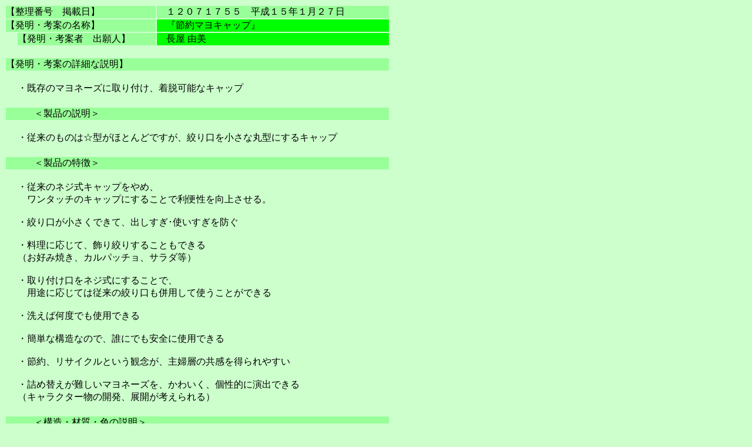

--- FILE ---
content_type: text/html
request_url: http://alive8.com/frame/idea/public/p_03/1270355a.htm
body_size: 1299
content:
<html><head><title>
1270355a</title></head><body bgcolor=ccffcc>
<table border=0 cellpadding=0 width=656>
<tr><td bgcolor=99ff99 colspan=3>�������ֹ桡�Ǻ�����<td bgcolor=99ff99>
��������������������ʿ������ǯ�������<tr><td bgcolor=99ff99 colspan=3>��ȯ�����ͰƤ�̾�Ρ�<td bgcolor=lime>
��������ޥ襭��åס�
<tr><td> <td bgcolor=99ff99 colspan=2>��ȯ�����ͰƼԡ��д�͡�<td bgcolor=lime>
��Ĺ�� ͳ��
<!--	<tr><td bgcolor=99ff99 colspan=4>��ȯ�����ͰƼԡ��д�͡�
<tr><td> <td bgcolor=99ff99 colspan=2>�ڻ�̾����̾�Ρ�<td bgcolor=lime>
��Ĺ�� ͳ��
-->
<tr><td>��<tr><td colspan=4 bgcolor=99ff99>��ȯ�����ͰƤξܺ٤�������<tr><td> <td colspan=3><br>
����¸�Υޥ�͡����˼���դ�����æ��ǽ�ʥ���å�<br>
<tr><td>��<tr><td colspan=4 bgcolor=99ff99>�����������ʤ�������<tr><td> <td colspan=3><br>
������Τ�Τϡ������ۤȤ�ɤǤ������ʤ���򾮤��ʴݷ��ˤ��륭��å�<br>
<tr><td>��<tr><td colspan=4 bgcolor=99ff99>�����������ʤ���ħ��<tr><td> <td colspan=3><br>
������Υͥ�������åפ��ᡢ<br>
����󥿥å��Υ���åפˤ��뤳�Ȥ�����������夵���롣<br><br>
���ʤ�����������Ǥ��ơ��Ф��������Ȥ��������ɤ�<br><br>
�������˱����ơ�����ʤꤹ�뤳�Ȥ�Ǥ���<br>
�ʤ����߾Ƥ�������ѥå��硢���������<br><br>
������դ�����ͥ����ˤ��뤳�Ȥǡ�<br>
�����Ӥ˱����ƤϽ���ιʤ����ʻ�Ѥ��ƻȤ����Ȥ��Ǥ���<br><br>
�������в��٤Ǥ���ѤǤ���<br><br>
����ñ�ʹ�¤�ʤΤǡ�ï�ˤǤ�����˻��ѤǤ���<br><br>
�����󡢥ꥵ������Ȥ�����ǰ���������ؤζ����������䤹��<br><br>
���ͤ��ؤ����񤷤��ޥ�͡����򡢤��襤��������Ū�˱�ФǤ���<br>
�ʥ���饯����ʪ�γ�ȯ��Ÿ�����ͤ������<br>
<tr><td>��<tr><td colspan=4 bgcolor=99ff99>�������㹽¤�����������������<tr><td> <td colspan=3><br>
<!--<tr><td> <td bgcolor=99ff99 colspan=3>�㹽¤�����������������<tr><td> <td colspan=3><br>-->
�����ߡ�������פʤɤΥ���åפȤ���¿���Ȥ��Ƥ���褦�ʴ����η�<br><br>
�����̤ʺ����Ȥ�ʤ����ᡢ��¤�ˤ����륳���� �ѥե����ޥ󥹤��ɤ�<br><br>
���᡼����������ʥ��������꡼�����פʤ��͡��ˤʤɤ�<br>
���ޥ�͡�����Ȥ�ʬ���Ƥ�������⤢��ȹͤ�����Τǡ�<br>
�����ϥѥ��ƥ�Ĵ�ǲ����फ����Ȥ褤<br><br>
<div align=center>��<font size=2><A HREF="./1270355f.htm">���Ǥ�³�� > > ></A></font></div> <tr><td> <td colspan=3>
______._________._________._________._________._________._________._____<br><font size=2>
������ʸ������ˡ�ˤ���ݸ��Ƥ��ޤ���̵��ž�ѡ����ѡ��������ϸǤ��ؤ��ޤ���<br>
�����ξ���˴�Ť���ä�»���ˤĤ������ҵڤӾ�����󶡼Ԥϰ�����Ǥ���餤���ͤޤ���<br>
&copy Copyright (c)2003 Ĺ�� ͳ����All Rights Reserved / ALive8 com. Concurred</font></table></body></html>